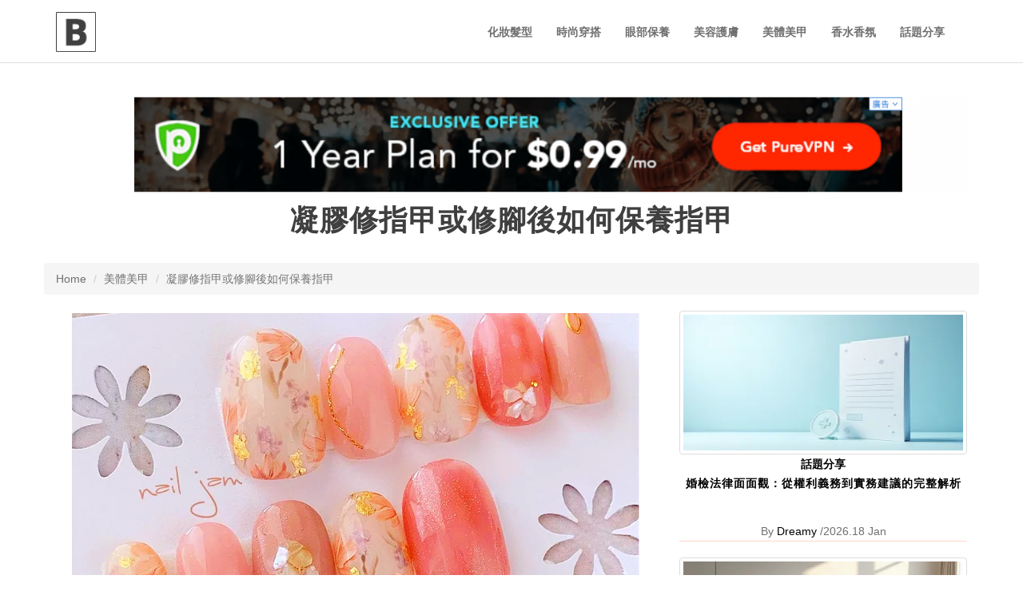

--- FILE ---
content_type: text/html; charset=utf-8
request_url: https://www.hk-beauty-centre.com/257181.html
body_size: 6396
content:
<!DOCTYPE HTML>
<!--[if lt IE 7]> <html class="no-js ie6 oldie" lang="en"> <![endif]-->
<!--[if IE 7]>    <html class="no-js ie7 oldie" lang="en"> <![endif]-->
<!--[if IE 8]>    <html class="no-js ie8 oldie" lang="en"> <![endif]-->
<!--[if gt IE 8]><!-->
<html class="no-js" lang="zh">
	<!--<![endif]-->
	<head><base href="/" target="_top" >
		<meta charset="utf-8">
		<meta http-equiv="X-UA-Compatible" content="IE=edge">
		<meta name="viewport" content="width=device-width, initial-scale=1, shrink-to-fit=no">
		<title>凝膠修指甲或修腳後如何保養指甲</title>
		<meta name="description" content="【】在你做凝膠美甲或修腳之前，你的腦子裏有一些東西。首先，你需要漂亮的指甲，這樣你才能在公共場合更多地微笑。因此，如何照顧您的指甲後凝膠美甲或腳趾甲指南這裏。其次，你需要一個堅固的指甲，防止細菌入侵。而且，也許你付出更多學習其他健康益處修指甲和修腳，例如，全身放鬆，增加血流量，並保持流暢和軟釘子的能力。然而，修剪或修腳僅僅...">
		<link rel="canonical" href="https://www.hk-beauty-centre.com/257181.html" />


		<!-- Bootstrap Core CSS -->
		<link href="css/bootstrap/css/bootstrap.min.css" rel="stylesheet">
		<!-- Icons -->
		<!--<link href="css/font-awesome/css/font-awesome.css" rel="stylesheet">-->
		<!-- Font Style -->
		<!--<link href='https://fonts.googleapis.com/css?family=Open+Sans:400,700' rel='stylesheet' type='text/css'>-->
		<!-- Bootsnav -->
		<link href="css/bootsnav.css" rel="stylesheet">
		<!-- Custom style -->
		<link href="css/style.css" rel="stylesheet">
		<!-- Just for debugging purposes. Don't actually copy these 2 lines! -->
		<!--[if lt IE 9]><script src="js/ie8-responsive-file-warning.js"></script><![endif]-->
		<script src="js/ie-emulation-modes-warning.js"></script>
		<!-- HTML5 shim and Respond.js for IE8 support of HTML5 elements and media queries -->
		<!--[if lt IE 9]>
      <script src="js/html5shiv.min.js"></script>
      <script src="js/respond.min.js"></script>
    <![endif]-->
<style>
    .img-thumbnail{
        width:360px;
        height:180px;
    }
</style>
	<!-- article_language:default --><!-- site_language:default--><meta name="baidu-site-verification" content="UdxBGss85J" />
<meta name="google-site-verification" content="E2ITvEurffiM_54jy9L-ygLKz9Y8HmtG96YOc0a5pZM" />
<meta name="msvalidate.01" content="D3FDEA873D36FEAF6A27C8B95FD6B9CD" />
<meta name="msvalidate.01" content="715BB4CBE3EE7FD997C2C518F2C8BC29" />
<link href="https://ssl.youfindonline.info/cdn/iframe/fcj.go.css?class=yfContent&background=fff" rel="stylesheet" />
<!-- Global site tag (gtag.js) - Google Analytics -->
<script async src="https://www.googletagmanager.com/gtag/js?id=UA-126470241-1"></script>
<script>
  window.dataLayer = window.dataLayer || [];
  function gtag(){dataLayer.push(arguments);}
  gtag('js', new Date());

  gtag('config', 'UA-126470241-1');
</script>
<meta name="google-site-verification" content="yjMIQNLS-G1FTByHtKfTs-zI8gh_TSAlQFzIFo5vKrA" />
<meta name="google-site-verification" content="4vPt75Ztsx62hVVzW3qZhB-h22gLyqJw4SJcG5cAtSE" />
<!-- article-GaCode --></head>
	<body><div class="fcms_content">
			<nav class="navbar navbar-default navbar-sticky bootsnav">
			<div class="top-search">
				<div class="container">
					<div class="input-group">
						<span class="input-group-addon"><i class="fa fa-search"></i></span>
						<input type="text" class="form-control" placeholder="Search">
						<span class="input-group-addon close-search"><i class="fa fa-times"></i></span>
					</div>
				</div>
			</div>
			<div class="container">
				<div class="attr-nav">
					<ul>
						<li class="search"><a href="#" aria-label="search"><i class="fa fa-search"></i></a></li>
					</ul>
				</div>
				<div class="navbar-header">
					<button type="button" class="navbar-toggle" data-toggle="collapse" data-target="#navbar-menu" aria-label="navbar">
						<i class="fa fa-bars"></i>
					</button>
					<a class="navbar-brand" href="/"><img width="50" height="50" src="images/brand/logo-black.png" class="logo" alt="logo-black"></a>
				</div>
				<div class="collapse navbar-collapse" id="navbar-menu">
					<ul class="nav navbar-nav navbar-right" data-in="fadeInDown" data-out="fadeOutUp">
							                                   <li><a href="/makeup-hairstyle/">化妝髮型</a></li>
                                                        <li><a href="/fashion-wear/">時尚穿搭</a></li>
                                                        <li><a href="/eyecare/">眼部保養</a></li>
                                                        <li><a href="/beauty-skincare/">美容護膚</a></li>
                                                        <li><a href="/body-nail/">美體美甲</a></li>
                                                        <li><a href="/perfume-fragrance/">香水香氛</a></li>
                                                        <li><a href="/topic/">話題分享</a></li>
                      					</ul>
				</div>
			</div>
		</nav>
		<div class="clearfix"></div>
		<div class="container">
			<div class="row text-center">
				<div class="col-lg-12 col-md-12 col-sm-12 col-xs-12 category-header">
					<img width="1140" height="160" src="images/banner/ads1.png" alt="banner"  class="img-fluid" />
					<h1>凝膠修指甲或修腳後如何保養指甲</h1>
				</div>
			</div>
			<div class="row">
				<ol class="breadcrumb">
					<li><a href="/">Home</a></li>
										<li><a href="/body-nail/">美體美甲</a></li>
										<li class="active">凝膠修指甲或修腳後如何保養指甲</li>
				</ol>
			</div>
		</div>
		<div class="container">
			<div class="row">
				<div class="col-lg-8">
					<div class="article-content">
						<p><img src="https://china-cms.oss-accelerate.aliyuncs.com/90b4998adccff54c/美甲.png?x-oss-process=image/resize,p_100/format,webp"   alt="凝膠修指甲或修腳後如何保養指甲" /><br /></p><p>在你做凝膠美甲或修腳之前，你的腦子裏有一些東西。首先，你需要漂亮的指甲，這樣你才能在公共場合更多地微笑。因此，如何照顧您的指甲後凝膠美甲或腳趾甲指南這裏。</p><p>其次，你需要一個堅固的指甲，防止細菌入侵。而且，也許你付出更多學習其他健康益處修指甲和修腳，例如，全身放鬆，增加血流量，並保持流暢和軟釘子的能力。然而，修剪或修腳僅僅是個開始。</p><p>這頭大象躺在善後處。你會發現，你不想看到他們褪色，崩潰或打破之前，預定的逗留，因為你花了一些毛錢在你的指甲。因此，無論如何，你都要用牙齒和指甲來保護你的寶石。那麼接下來呢？</p><h3 class="catelog-1 ">讓指甲乾燥</h3><p>精心製作的釘子是地球上的珍寶。他們閃耀著可怕的美麗。甚至等三個小時才把指甲擦幹也是很痛苦的。請耐心等待，讓它們幹了再走。適當的乾燥是指甲護理的基石。</p><h3 class="catelog-2 ">清洗後徹底擦幹手</h3><p>你喜歡的標誌或顏色並不意味著你生命的終結。除修指甲或修指甲外，生活還必須繼續。你需要洗個澡，拖著，洗個澡。事實上，每天都有百分之百的可能性把釘子浸入水中。</p><p>使與水的瑣事任何接觸後需要使用毛巾擦拭在指甲上的水分子，然後乾燥。這將延長膠的壽命。指甲上還合適的手套。</p><h3 class="catelog-3 ">使用角質層霜</h3><p>為了避免指甲乾燥、開裂、脫皮或感染，你需要用角質層霜按摩指甲。這種乳霜使你的指甲一直保持濕潤和健康。你也可以每天塗一次面漆，以防脫落。</p><h3 class="catelog-4 ">保持良好飲食</h3><p>蛋白質和基因在指甲健康中起著重要作用。他們在易碎的釘子和結實的釘子之間劃了一條線。讓你的指甲更硬，總是提供你的身體食物豐富的蛋白質和生物素。如果你吃肉，吃瘦家禽，牛肉，豬肉和魚，以及其他富含蛋白質的蔬菜。另一方面，保持水合的指甲和角質層會迫使你每天喝大量的水。</p><h3 class="catelog-5 ">穿開鞋</h3><p>避免穿露趾鞋，以防止腳部修復後10至12小時內的污垢。在此之後，你可以自由地穿任何類型的鞋。</p><h3 class="catelog-6 ">最後的想法</h3><p>與其說像剛剛修剪過的指甲或修腳太複雜的事情。修指甲可以改變你通常會做的意思是事情發生的方式。隨著時間的推移，你會認識到，必須避免使用某些類型的肥皂，金屬檔甚至是游泳池的。即使在有限的時間內，您可能需要鍛煉。總而言之，修指甲和趾甲適當的保養是一個輕鬆的體驗。</p>&nbsp;<script type="text/javascript" data-src="/?act=article_pv&id=257181"></script><script> var s=document.currentScript.previousElementSibling; s.src=s.getAttribute("data-src")+"&rand="+Math.random(); </script>					</div>
					
					<div class="row article-tags">
						<div class="col-lg-12 col-md-12 col-sm-12 col-xs-12 category-beauty">
							<b>Tags:</b>
																							 							<a href="/tag/脫毛/" title="脫毛"><span class="label label-primary">脫毛</span></a>
																	 							<a href="/tag/打蠟/" title="打蠟"><span class="label label-success">打蠟</span></a>
																	 							<a href="/tag/減輕體重/" title="減輕體重"><span class="label label-danger">減輕體重</span></a>
																	 							<a href="/tag/指甲油/" title="指甲油"><span class="label label-secondary">指甲油</span></a>
																	 							<a href="/tag/美白護膚/" title="美白護膚"><span class="label label-primary">美白護膚</span></a>
																	 							<a href="/tag/指甲保養/" title="指甲保養"><span class="label label-success">指甲保養</span></a>
													</div>
						<div class="col-lg-12 col-md-12 col-sm-12 col-xs-12 category-beauty"><h5>阅读最多</h5></div>
					</div>
					
					<div class="row text-center middle-c">
																<div class="col-lg-6 col-md-6 col-sm-6 col-xs-12 category-beauty">
							<a href="/182384.html" ><img width="351" height="171" src="https://china-cms.oss-accelerate.aliyuncs.com/288a2401f16f871787d9adbc1c1ddf63.png?x-oss-process=image/resize,m_mfit,w_351,h_171/format,webp" alt="“ 為什麼我的指甲會脫落?”造成指甲脫落的原因，從維生素缺乏症到潛在的健康狀況" title="“ 為什麼我的指甲會脫落?”造成指甲脫落的原因，從維生素缺乏症到潛在的健康狀況" class="img-thumbnail" loading="lazy"/></a>
							<b><a href="/body-nail/" alt="" title="美體美甲">美體美甲</a></b>
							<h5><a href="/182384.html" alt="" title="“ 為什麼我的指甲會脫落?”造成指甲脫落的原因，從維生素缺乏症到潛在的健康狀況">“ 為什麼我的指甲會脫落?”造成指甲脫落的原因，從維生素缺乏症到潛在的健康狀況</a></h5>
						</div>
												<div class="col-lg-6 col-md-6 col-sm-6 col-xs-12 category-beauty">
							<a href="/181204.html" ><img width="351" height="171" src="https://china-cms.oss-accelerate.aliyuncs.com/FotoJet吃饭-4.jpg?x-oss-process=image/resize,m_mfit,w_351,h_171/format,webp" alt="讓人不可抗拒的5種指甲油顏色" title="讓人不可抗拒的5種指甲油顏色" class="img-thumbnail" loading="lazy"/></a>
							<b><a href="/body-nail/" alt="" title="美體美甲">美體美甲</a></b>
							<h5><a href="/181204.html" alt="" title="讓人不可抗拒的5種指甲油顏色">讓人不可抗拒的5種指甲油顏色</a></h5>
						</div>
												<div class="col-lg-6 col-md-6 col-sm-6 col-xs-12 category-beauty">
							<a href="/hifutulip.html" ><img width="351" height="171" src="https://china-cms.oss-accelerate.aliyuncs.com/Picture-3.png?x-oss-process=image/resize,m_mfit,w_351,h_171/format,webp" alt="Tulip Dual HIFU減肥V面效果顯著 真正持效修身V顏 HIFU減肥緊膚療程‎" title="Tulip Dual HIFU減肥V面效果顯著 真正持效修身V顏 HIFU減肥緊膚療程‎" class="img-thumbnail" loading="lazy"/></a>
							<b><a href="/body-nail/" alt="" title="美體美甲">美體美甲</a></b>
							<h5><a href="/hifutulip.html" alt="" title="Tulip Dual HIFU減肥V面效果顯著 真正持效修身V顏 HIFU減肥緊膚療程‎">Tulip Dual HIFU減肥V面效果顯著 真正持效修身V顏 HIFU減肥緊膚療程‎</a></h5>
						</div>
												<div class="col-lg-6 col-md-6 col-sm-6 col-xs-12 category-beauty">
							<a href="/181205.html" ><img width="351" height="171" src="https://china-cms.oss-accelerate.aliyuncs.com/370a2045cd4dccbb2b7c7941e9795923.png?x-oss-process=image/resize,m_mfit,w_351,h_171/format,webp" alt="美體脫毛-在家打蠟的五步指南" title="美體脫毛-在家打蠟的五步指南" class="img-thumbnail" loading="lazy"/></a>
							<b><a href="/body-nail/" alt="" title="美體美甲">美體美甲</a></b>
							<h5><a href="/181205.html" alt="" title="美體脫毛-在家打蠟的五步指南">美體脫毛-在家打蠟的五步指南</a></h5>
						</div>
												
					</div>
				</div>
				<div class="col-lg-4 col-md-4 col-sm-12 col-xs-12">
																<div class="middle-c category-beauty left-slide text-center">
						<a href="/774609.html" alt="" title=""><img width="351" height="171" src="https://china-cms.oss-accelerate.aliyuncs.com/28607f584083d9bcd2ef37da19f4cdc4.jpg?x-oss-process=image/resize,m_mfit,w_351,h_171/format,webp" alt="婚檢法律面面觀：從權利義務到實務建議的完整解析" title="婚檢法律面面觀：從權利義務到實務建議的完整解析" class="img-thumbnail" /></a>
						<b><a href="/topic/" alt="" title="話題分享">話題分享</a></b>
						<h5><a href="/774609.html" alt="" title="婚檢法律面面觀：從權利義務到實務建議的完整解析">婚檢法律面面觀：從權利義務到實務建議的完整解析</a></h5>
						<time>By <a href="/author/Dreamy/" alt="" title="">Dreamy</a> /2026.18 Jan</time>
						<div class="clearfix"></div>
					</div>
										<div class="middle-c category-beauty left-slide text-center">
						<a href="/772149.html" alt="" title=""><img width="351" height="171" src="https://china-cms.oss-accelerate.aliyuncs.com/5a6a85aac6a48f25bd427597e8a93c2d.jpg?x-oss-process=image/resize,m_mfit,w_351,h_171/format,webp" alt="不只是裝食物！陶瓷餐碟的創意妙用大公開" title="不只是裝食物！陶瓷餐碟的創意妙用大公開" class="img-thumbnail" /></a>
						<b><a href="/topic/" alt="" title="話題分享">話題分享</a></b>
						<h5><a href="/772149.html" alt="" title="不只是裝食物！陶瓷餐碟的創意妙用大公開">不只是裝食物！陶瓷餐碟的創意妙用大公開</a></h5>
						<time>By <a href="/author/Dolores/" alt="" title="">Dolores</a> /2026.18 Jan</time>
						<div class="clearfix"></div>
					</div>
										<div class="middle-c category-beauty left-slide text-center">
						<a href="/772079.html" alt="" title=""><img width="351" height="171" src="https://china-cms.oss-accelerate.aliyuncs.com/c6475394172f40ba070454802d3d3bd6.jpg?x-oss-process=image/resize,m_mfit,w_351,h_171/format,webp" alt="數據安全爭議不斷！你的電子商務支付系統真的能抵禦金融駭客嗎？權威報告解密" title="數據安全爭議不斷！你的電子商務支付系統真的能抵禦金融駭客嗎？權威報告解密" class="img-thumbnail" /></a>
						<b><a href="/topic/" alt="" title="話題分享">話題分享</a></b>
						<h5><a href="/772079.html" alt="" title="數據安全爭議不斷！你的電子商務支付系統真的能抵禦金融駭客嗎？權威報告解密">數據安全爭議不斷！你的電子商務支付系統真的能抵禦金融駭客嗎？權威報告解密</a></h5>
						<time>By <a href="/author/Qearl/" alt="" title="">Qearl</a> /2026.18 Jan</time>
						<div class="clearfix"></div>
					</div>
										<div class="middle-c category-beauty left-slide text-center">
						<a href="/772066.html" alt="" title=""><img width="351" height="171" src="https://china-cms.oss-accelerate.aliyuncs.com/7887367cc4d045c47b733390ba9dd053.jpg?x-oss-process=image/resize,m_mfit,w_351,h_171/format,webp" alt="香港商戶必讀：如何導入移動支付收款，提升生意額？" title="香港商戶必讀：如何導入移動支付收款，提升生意額？" class="img-thumbnail" /></a>
						<b><a href="/topic/" alt="" title="話題分享">話題分享</a></b>
						<h5><a href="/772066.html" alt="" title="香港商戶必讀：如何導入移動支付收款，提升生意額？">香港商戶必讀：如何導入移動支付收款，提升生意額？</a></h5>
						<time>By <a href="/author/Irene/" alt="" title="">Irene</a> /2026.17 Jan</time>
						<div class="clearfix"></div>
					</div>
										<div class="middle-c category-beauty left-slide text-center">
						<a href="/772008.html" alt="" title=""><img width="351" height="171" src="https://china-cms.oss-accelerate.aliyuncs.com/2a46cbdf91f87339ebd177d1090f7147.jpg?x-oss-process=image/resize,m_mfit,w_351,h_171/format,webp" alt="真絲床單DIY：香港手作達人教你自製獨一無二的床品" title="真絲床單DIY：香港手作達人教你自製獨一無二的床品" class="img-thumbnail" /></a>
						<b><a href="/topic/" alt="" title="話題分享">話題分享</a></b>
						<h5><a href="/772008.html" alt="" title="真絲床單DIY：香港手作達人教你自製獨一無二的床品">真絲床單DIY：香港手作達人教你自製獨一無二的床品</a></h5>
						<time>By <a href="/author/Ingrid/" alt="" title="">Ingrid</a> /2026.17 Jan</time>
						<div class="clearfix"></div>
					</div>
										<div class="middle-c category-beauty left-slide text-center">
						<a href="/771998.html" alt="" title=""><img width="351" height="171" src="https://china-cms.oss-accelerate.aliyuncs.com/8d9af1a58463113a2ab95014d8e2efae.jpg?x-oss-process=image/resize,m_mfit,w_351,h_171/format,webp" alt="精明消費必看！電子錢包優惠大比拼，教你聰明省錢" title="精明消費必看！電子錢包優惠大比拼，教你聰明省錢" class="img-thumbnail" /></a>
						<b><a href="/topic/" alt="" title="話題分享">話題分享</a></b>
						<h5><a href="/771998.html" alt="" title="精明消費必看！電子錢包優惠大比拼，教你聰明省錢">精明消費必看！電子錢包優惠大比拼，教你聰明省錢</a></h5>
						<time>By <a href="/author/Charlene/" alt="" title="">Charlene</a> /2026.17 Jan</time>
						<div class="clearfix"></div>
					</div>
										<div class="middle-c category-beauty left-slide text-center">
						<a href="/771941.html" alt="" title=""><img width="351" height="171" src="https://china-cms.oss-accelerate.aliyuncs.com/00deb19628f4b30e83bf2f9980155d1e.jpg?x-oss-process=image/resize,m_mfit,w_351,h_171/format,webp" alt="寢具核心三要素深度評比：被芯、床單與三摺床褥選購分析" title="寢具核心三要素深度評比：被芯、床單與三摺床褥選購分析" class="img-thumbnail" /></a>
						<b><a href="/topic/" alt="" title="話題分享">話題分享</a></b>
						<h5><a href="/771941.html" alt="" title="寢具核心三要素深度評比：被芯、床單與三摺床褥選購分析">寢具核心三要素深度評比：被芯、床單與三摺床褥選購分析</a></h5>
						<time>By <a href="/author/Bonnie/" alt="" title="">Bonnie</a> /2026.16 Jan</time>
						<div class="clearfix"></div>
					</div>
										<div class="middle-c category-beauty left-slide text-center">
						<a href="/771905.html" alt="" title=""><img width="351" height="171" src="https://china-cms.oss-accelerate.aliyuncs.com/00deb19628f4b30e83bf2f9980155d1e.jpg?x-oss-process=image/resize,m_mfit,w_351,h_171/format,webp" alt="床單價錢與品質的平衡術：家庭主婦必看的性價比消費數據，遠離網紅踩雷經驗談" title="床單價錢與品質的平衡術：家庭主婦必看的性價比消費數據，遠離網紅踩雷經驗談" class="img-thumbnail" /></a>
						<b><a href="/topic/" alt="" title="話題分享">話題分享</a></b>
						<h5><a href="/771905.html" alt="" title="床單價錢與品質的平衡術：家庭主婦必看的性價比消費數據，遠離網紅踩雷經驗談">床單價錢與品質的平衡術：家庭主婦必看的性價比消費數據，遠離網紅踩雷經驗談</a></h5>
						<time>By <a href="/author/Darcy/" alt="" title="">Darcy</a> /2026.16 Jan</time>
						<div class="clearfix"></div>
					</div>
					 
				
					<div class="ads2" id="ads2">
						<img src="images/banner/ads2.png" class="img-thumbnail" alt="banner" />
					</div>
				</div>
			</div>
		</div>
		<div class="clearfix"></div>
		<footer>
			<nav class="navbar-default" role="navigation">
				<div class="container text-center">
					<div class="row">
						<div class="col-lg-12">
							<p><img width="104" height="104" src="images/brand/logo-black.png" alt="logo-black"></p>
						</div>

						<div class="col-lg-12">
							Copyright © 2026 www.hk-beauty-centre.com All rights reserved.
						</div>
					</div>
				</div>
			</nav>
		</footer>
		<script type="text/javascript" src="js/jquery.min.js"></script>
		<script src="css/bootstrap/js/bootstrap.min.js"></script>
		<script src="js/bootsnav.js"></script>
	<!--articleId=257181--></div><script>if((document.createElement("canvas").toDataURL("image/webp").indexOf("data:image/webp")!==0)){if(document.getElementsByTagName("img")){for(var k in document.getElementsByTagName("img")){if(typeof(document.getElementsByTagName("img")[k])=="object"&&document.getElementsByTagName("img")[k].hasAttributes("src")){document.getElementsByTagName("img")[k].setAttribute("src",document.getElementsByTagName("img")[k].getAttribute("src").replace("/format,webp",""));}}}}</script></body>
	<script>
    function dynamicLoadJS(url) {
      var script = document.createElement("script");
      script.type = "text/javascript";
      script.src = url;
      document.getElementsByTagName("head")[0].appendChild(script);
    }
    function dynamicLoadCSS(url) {
      var style = document.createElement("link");
      style.type = "text/css";
      style.src = url;
      style.rel = "stylesheet";
      document.getElementsByTagName("head")[0].appendChild(style);
    }
    window.addEventListener("scroll", loadScripts);
    
    function loadScripts() {
        dynamicLoadCSS("css/font-awesome/css/font-awesome.css");
        dynamicLoadCSS("https://fonts.googleapis.com/css?family=Open+Sans:400,700");
    //   dynamicLoadJS("https://cdn.jsdelivr.net/npm/bootstrap@3.3.7/dist/js/bootstrap.min.js");
      window.removeEventListener("scroll", loadScripts);
    }
</script>
</html>

--- FILE ---
content_type: text/css
request_url: https://www.hk-beauty-centre.com/css/bootsnav.css
body_size: 4299
content:
/* ==============================================================

Template name : Bootsnav - Multi Purpose Header
Categorie : Bootstrap Menu in CSS
Author : adamnurdin01
Version : v.1.2
Created : 2016-06-02
Last update : 2016-10-19

============================================================== */

/* MEGAMENU STYLE
=================================*/
 nav.bootsnav .dropdown.megamenu-fw {
    position: static;
}
nav.bootsnav .container {
    position: relative;
}
nav.bootsnav .megamenu-fw .dropdown-menu {
    left: auto;
}
nav.bootsnav .megamenu-content {
    padding: 15px;
    width: 100% !important;
}
nav.bootsnav .megamenu-content .title {
    margin-top: 0;
}
nav.bootsnav .dropdown.megamenu-fw .dropdown-menu {
    left: 0;
    right: 0;
}
/* Navbar
=================================*/
 nav.navbar.bootsnav {
    margin-bottom: 0;
    -moz-border-radius: 0px;
    -webkit-border-radius: 0px;
    -o-border-radius: 0px;
    border-radius: 0px;
    background-color: #fff;
    border: none;
    border-bottom: solid 1px #e0e0e0;
    z-index: 9;
}
nav.navbar.bootsnav ul.nav > li > a {
    color: #6f6f6f;
    background-color: transparent;
    outline: none;
    margin-bottom: -2px;
}
nav.navbar.bootsnav ul.nav li.megamenu-fw > a:hover, nav.navbar.bootsnav ul.nav li.megamenu-fw > a:focus, nav.navbar.bootsnav ul.nav li.active > a:hover, nav.navbar.bootsnav ul.nav li.active > a:focus, nav.navbar.bootsnav ul.nav li.active > a {
    background-color: transparent;
}
nav.navbar.bootsnav .navbar-toggle {
    background-color: #fff;
    border: none;
    padding: 0;
    font-size: 18px;
    position: relative;
    top: 5px;
}
nav.navbar.bootsnav ul.nav .dropdown-menu .dropdown-menu {
    top: 0;
    left: 100%;
}
nav.navbar.bootsnav ul.nav ul.dropdown-menu > li > a {
    white-space:normal;
}
ul.menu-col {
    padding: 0;
    margin: 0;
    list-style: none;
}
ul.menu-col li a {
    color: #6f6f6f;
}
ul.menu-col li a:hover, ul.menu-col li a:focus {
    text-decoration: none;
}
/* Navbar Full
=================================*/
 nav.bootsnav.navbar-full {
    padding-bottom: 10px;
    padding-top: 10px;
}
nav.bootsnav.navbar-full .navbar-header {
    display: block;
    width: 100%;
}
nav.bootsnav.navbar-full .navbar-toggle {
    display: inline-block;
    margin-right: 0;
    position: relative;
    top: 0;
    font-size: 30px;
    -webkit-transition: all 1s ease-in-out;
    -moz-transition: all 1s ease-in-out;
    -o-transition: all 1s ease-in-out;
    -ms-transition: all 1s ease-in-out;
    transition: all 1s ease-in-out;
}
nav.bootsnav.navbar-full .navbar-collapse {
    position: fixed;
    width: 100%;
    height: 100% !important;
    top: 0;
    left: 0;
    padding: 0;
    display: none !important;
    z-index: 9;
}
nav.bootsnav.navbar-full .navbar-collapse.in {
    display: block !important;
}
nav.bootsnav.navbar-full .navbar-collapse .nav-full {
    overflow: auto;
}
nav.bootsnav.navbar-full .navbar-collapse .wrap-full-menu {
    display: table-cell;
    vertical-align: middle;
    background-color: #fff;
    overflow: auto;
}
nav.bootsnav.navbar-full .navbar-collapse .nav-full::-webkit-scrollbar {
    width: 0;
}
nav.bootsnav.navbar-full .navbar-collapse .nav-full::-moz-scrollbar {
    width: 0;
}
nav.bootsnav.navbar-full .navbar-collapse .nav-full::-ms-scrollbar {
    width: 0;
}
nav.bootsnav.navbar-full .navbar-collapse .nav-full::-o-scrollbar {
    width: 0;
}
nav.bootsnav.navbar-full .navbar-collapse ul.nav {
    display: block;
    width: 100%;
    overflow: auto;
}
nav.bootsnav.navbar-full .navbar-collapse ul.nav a:hover, nav.bootsnav.navbar-full .navbar-collapse ul.nav a:focus, nav.bootsnav.navbar-full .navbar-collapse ul.nav a {
    background-color: transparent;
}
nav.bootsnav.navbar-full .navbar-collapse ul.nav > li {
    float: none;
    display: block;
    text-align: center;
}
nav.bootsnav.navbar-full .navbar-collapse ul.nav > li > a {
    display: table;
    margin: auto;
    text-transform: uppercase;
    font-weight: bold;
    letter-spacing: 2px;
    font-size: 24px;
    padding: 10px 15px;
}
li.close-full-menu > a {
    padding-top: 0px;
    padding-bottom: 0px;
}
li.close-full-menu {
    padding-top: 30px;
    padding-bottom: 30px;
}
/* Atribute Navigation
=================================*/
 .attr-nav {
    float: right;
    display: inline-block;
    margin-left: 13px;
    margin-right: -15px;
}
.attr-nav > ul {
    padding: 0;
    margin: 0 0 -7px 0;
    list-style: none;
    display: inline-block;
}
.attr-nav > ul > li {
    float: left;
    display: block;
}
.attr-nav > ul > li > a {
    color: #6f6f6f;
    display: block;
    padding: 28px 15px;
    position: relative;
}
.attr-nav > ul > li > a span.badge {
    position: absolute;
    top: 50%;
    margin-top: -15px;
    right: 5px;
    font-size: 10px;
    padding: 0;
    width: 15px;
    height: 15px;
    padding-top: 2px;
}
.attr-nav > ul > li.dropdown ul.dropdown-menu {
    -moz-border-radius: 0px;
    -webkit-border-radius: 0px;
    -o-border-radius: 0px;
    border-radius: 0px;
    -moz-box-shadow: 0px 0px 0px;
    -webkit-box-shadow: 0px 0px 0px;
    -o-box-shadow: 0px 0px 0px;
    box-shadow: 0px 0px 0px;
    border: solid 1px #e0e0e0;
}
ul.cart-list {
    padding: 0 !important;
    width: 250px !important;
}
ul.cart-list > li {
    position: relative;
    border-bottom: solid 1px #efefef;
    padding: 15px 15px 23px 15px !important;
}
ul.cart-list > li > a.photo {
    padding: 0 !important;
    margin-right: 15px;
    float: left;
    display: block;
    width: 50px;
    height: 50px;
    left: 15px;
    top: 15px;
}
ul.cart-list > li img {
    width: 50px;
    height: 50px;
    border: solid 1px #efefef;
}
ul.cart-list > li > h6 {
    margin: 0;
}
ul.cart-list > li > h6 > a.photo {
    padding: 0 !important;
    display: block;
}
ul.cart-list > li > p {
    margin-bottom: 0;
}
ul.cart-list > li.total {
    background-color: #f5f5f5;
    padding-bottom: 15px !important;
}
ul.cart-list > li.total > .btn {
    display: inline-block;
    border-bottom: solid 1px #efefef;
}
ul.cart-list > li .price {
    font-weight: bold;
}
ul.cart-list > li.total > span {
    padding-top: 8px;
}
/* Top Search
=================================*/
 .top-search {
    background-color: #333;
    padding: 10px 0;
    display: none;
}
.top-search input.form-control {
    background-color: transparent;
    border: none;
    -moz-box-shadow: 0px 0px 0px;
    -webkit-box-shadow: 0px 0px 0px;
    -o-box-shadow: 0px 0px 0px;
    box-shadow: 0px 0px 0px;
    color: #fff;
    height: 40px;
    padding: 0 15px;
}
.top-search .input-group-addon {
    background-color: transparent;
    border: none;
    color: #fff;
    padding-left: 0;
    padding-right: 0;
}
.top-search .input-group-addon.close-search {
    cursor: pointer;
}
/* Side Menu
=================================*/
 body {
    -webkit-transition: all 0.3s ease-in-out;
    -moz-transition: all 0.3s ease-in-out;
    -o-transition: all 0.3s ease-in-out;
    -ms-transition: all 0.3s ease-in-out;
    transition: all 0.3s ease-in-out;
}
body.on-side {
    margin-left: -280px;
}
.side {
    position: fixed;
    overflow-y: auto;
    top: 0;
    right: -280px;
    width: 280px;
    padding: 25px 30px;
    height: 100%;
    display: block;
    background-color: #333;
    -webkit-transition: all 0.3s ease-in-out;
    -moz-transition: all 0.3s ease-in-out;
    -o-transition: all 0.3s ease-in-out;
    -ms-transition: all 0.3s ease-in-out;
    transition: all 0.3s ease-in-out;
    z-index: 9;
}
.side.on {
    right: 0;
}
.side .close-side {
    float: right;
    color: #fff;
    position: relative;
    z-index: 2;
    font-size: 16px;
}
.side .widget {
    position: relative;
    z-index: 1;
    margin-bottom: 25px;
}
.side .widget .title {
    color: #fff;
    margin-bottom: 15px;
}
.side .widget ul.link {
    padding: 0;
    margin: 0;
    list-style: none;
}
.side .widget ul.link li a {
    color: #9f9f9f;
    letter-spacing: 1px;
}
.side .widget ul.link li a:focus, .side .widget ul.link li a:hover {
    color: #fff;
    text-decoration: none;
}
/* Share
=================================*/
 nav.navbar.bootsnav .share {
    padding: 0 30px;
    margin-bottom: 30px;
}
nav.navbar.bootsnav .share ul {
    display: inline-block;
    padding: 0;
    margin: 0 0 -7px 0;
    list-style: none;
}
nav.navbar.bootsnav .share ul > li {
    float: left;
    display: block;
    margin-right: 5px;
}
nav.navbar.bootsnav .share ul > li > a {
    display: table-cell;
    vertical-align: middle;
    text-align: center;
    width: 35px;
    height: 35px;
    -moz-border-radius: 50%;
    -webkit-border-radius: 50%;
    -o-border-radius: 50%;
    border-radius: 50%;
    background-color: #cfcfcf;
    color: #fff;
}
/* Transparent
=================================*/
 nav.navbar.bootsnav.navbar-fixed {
    position: fixed;
    display: block;
    width: 100%;
}
nav.navbar.bootsnav.no-background {
    -webkit-transition: all 1s ease-in-out;
    -moz-transition: all 1s ease-in-out;
    -o-transition: all 1s ease-in-out;
    -ms-transition: all 1s ease-in-out;
    transition: all 1s ease-in-out;
}
/* Navbar Sticky
=================================*/
 .wrap-sticky {
    position: relative;
    -webkit-transition: all 0.3s ease-in-out;
    -moz-transition: all 0.3s ease-in-out;
    -o-transition: all 0.3s ease-in-out;
    -ms-transition: all 0.3s ease-in-out;
    transition: all 0.3s ease-in-out;
}
.wrap-sticky nav.navbar.bootsnav {
    position: absolute;
    width: 100%;
    left: 0;
    top: 0;
}
.wrap-sticky nav.navbar.bootsnav.sticked {
    position: fixed;
    -webkit-transition: all 0.2s ease-in-out;
    -moz-transition: all 0.2s ease-in-out;
    -o-transition: all 0.2s ease-in-out;
    -ms-transition: all 0.2s ease-in-out;
    transition: all 0.2s ease-in-out;
}
body.on-side .wrap-sticky nav.navbar.bootsnav.sticked {
    left: -280px;
}
/* Navbar Responsive
=================================*/
 @media (min-width: 1024px) and (max-width:1400px) {
    body.wrap-nav-sidebar .wrapper .container {
        width: 100%;
        padding-left: 30px;
        padding-right: 30px;
    }
}
@media (min-width: 1024px) {
    /* General Navbar
    =================================*/
    nav.navbar.bootsnav ul.nav .dropdown-menu .dropdown-menu {
        margin-top: -2px;
    }
    nav.navbar.bootsnav ul.nav.navbar-right .dropdown-menu .dropdown-menu {
        left: -200px;
    }
    nav.navbar.bootsnav ul.nav > li > a {
        padding: 30px 15px;
        font-weight: 600;
    }
    nav.navbar.bootsnav ul.nav > li.dropdown > a.dropdown-toggle:after {
        font-family:'FontAwesome';
        content:"\f0d7";
        margin-left: 5px;
        margin-top: 2px;
    }
    nav.navbar.bootsnav li.dropdown ul.dropdown-menu {
        -moz-box-shadow: 0px 0px 0px;
        -webkit-box-shadow: 0px 0px 0px;
        -o-box-shadow: 0px 0px 0px;
        box-shadow: 0px 0px 0px;
        -moz-border-radius: 0px;
        -webkit-border-radius: 0px;
        -o-border-radius: 0px;
        border-radius: 0px;
        padding: 0;
        width: 200px;
        background: #fff;
        border: solid 1px #e0e0e0;
        border-top: solid 5px;
    }
    nav.navbar.bootsnav li.dropdown ul.dropdown-menu > li a:hover, nav.navbar.bootsnav li.dropdown ul.dropdown-menu > li a:hover {
        background-color: transparent;
    }
    nav.navbar.bootsnav li.dropdown ul.dropdown-menu > li > a {
        padding: 10px 15px;
        border-bottom: solid 1px #eee;
        color: #6f6f6f;
    }
    nav.navbar.bootsnav li.dropdown ul.dropdown-menu > li:last-child > a {
        border-bottom: none;
    }
    nav.navbar.bootsnav ul.navbar-right li.dropdown ul.dropdown-menu li a {
        text-align: right;
    }
    nav.navbar.bootsnav li.dropdown ul.dropdown-menu li.dropdown > a.dropdown-toggle:before {
        font-family:'FontAwesome';
        float: right;
        content:"\f105";
        margin-top: 0;
    }
    nav.navbar.bootsnav ul.navbar-right li.dropdown ul.dropdown-menu li.dropdown > a.dropdown-toggle:before {
        font-family:'FontAwesome';
        float: left;
        content:"\f104";
        margin-top: 0;
    }
    nav.navbar.bootsnav li.dropdown ul.dropdown-menu ul.dropdown-menu {
        top: -3px;
    }
    nav.navbar.bootsnav ul.dropdown-menu.megamenu-content {
        padding: 0 15px !important;
    }
    nav.navbar.bootsnav ul.dropdown-menu.megamenu-content > li {
        padding: 25px 0 20px;
    }
    nav.navbar.bootsnav ul.dropdown-menu.megamenu-content.tabbed {
        padding: 0;
    }
    nav.navbar.bootsnav ul.dropdown-menu.megamenu-content.tabbed > li {
        padding: 0;
    }
    nav.navbar.bootsnav ul.dropdown-menu.megamenu-content .col-menu {
        padding: 0 30px;
        margin: 0 -0.5px;
        border-left: solid 1px #f0f0f0;
        border-right: solid 1px #f0f0f0;
    }
    nav.navbar.bootsnav ul.dropdown-menu.megamenu-content .col-menu:first-child {
        border-left: none;
    }
    nav.navbar.bootsnav ul.dropdown-menu.megamenu-content .col-menu:last-child {
        border-right: none;
    }
    nav.navbar.bootsnav ul.dropdown-menu.megamenu-content .content {
        display: none;
    }
    nav.navbar.bootsnav ul.dropdown-menu.megamenu-content .content ul.menu-col li a {
        text-align: left;
        padding: 5px 0;
        display: block;
        width: 100%;
        margin-bottom: 0;
        border-bottom: none;
        color: #6f6f6f;
    }
    nav.navbar.bootsnav.on ul.dropdown-menu.megamenu-content .content {
        display: block !important;
        height: auto !important;
    }
    /* Navbar Transparent
    =================================*/
    nav.navbar.bootsnav.no-background {
        background-color: transparent;
        border: none;
    }
    nav.navbar.bootsnav.navbar-transparent .attr-nav {
        padding-left: 15px;
        margin-left: 30px;
    }
    nav.navbar.bootsnav.navbar-transparent.white {
        background-color: rgba(255, 255, 255, 0.3);
        border-bottom: solid 1px #bbb;
    }
    nav.navbar.navbar-inverse.bootsnav.navbar-transparent.dark, nav.navbar.bootsnav.navbar-transparent.dark {
        background-color: rgba(0, 0, 0, 0.3);
        border-bottom: solid 1px #555;
    }
    nav.navbar.bootsnav.navbar-transparent.white .attr-nav {
        border-left: solid 1px #bbb;
    }
    nav.navbar.navbar-inverse.bootsnav.navbar-transparent.dark .attr-nav, nav.navbar.bootsnav.navbar-transparent.dark .attr-nav {
        border-left: solid 1px #555;
    }
    nav.navbar.bootsnav.no-background.white .attr-nav > ul > li > a, nav.navbar.bootsnav.navbar-transparent.white .attr-nav > ul > li > a, nav.navbar.bootsnav.navbar-transparent.white ul.nav > li > a, nav.navbar.bootsnav.no-background.white ul.nav > li > a {
        color: #fff;
    }
    nav.navbar.bootsnav.navbar-transparent.dark .attr-nav > ul > li > a, nav.navbar.bootsnav.navbar-transparent.dark ul.nav > li > a {
        color: #eee;
    }
    nav.navbar.bootsnav.navbar-fixed.navbar-transparent .logo-scrolled, nav.navbar.bootsnav.navbar-fixed.no-background .logo-scrolled {
        display: none;
    }
    nav.navbar.bootsnav.navbar-fixed.navbar-transparent .logo-display, nav.navbar.bootsnav.navbar-fixed.no-background .logo-display {
        display: block;
    }
    nav.navbar.bootsnav.navbar-fixed .logo-display {
        display: none;
    }
    nav.navbar.bootsnav.navbar-fixed .logo-scrolled {
        display: block;
    }
    /* Atribute Navigation
    =================================*/
    .attr-nav > ul > li.dropdown ul.dropdown-menu {
        margin-top: 0;
        margin-left: 55px;
        width: 250px;
        left: -250px;
    }
    /* Menu Center
    =================================*/
    nav.navbar.bootsnav.menu-center .container {
        position: relative;
    }
    nav.navbar.bootsnav.menu-center ul.nav.navbar-center {
        float:none;
        margin: 0 auto;
        display: table;
        table-layout: fixed;
    }
    nav.navbar.bootsnav.menu-center .navbar-header, nav.navbar.bootsnav.menu-center .attr-nav {
        position: absolute;
    }
    nav.navbar.bootsnav.menu-center .attr-nav {
        right: 15px;
    }
    /* Navbar Brand top
    =================================*/
    nav.bootsnav.navbar-brand-top .navbar-header {
        display: block;
        width: 100%;
        text-align: center;
    }
    nav.bootsnav.navbar-brand-top ul.nav > li.dropdown > ul.dropdown-menu {
        margin-top: 2px;
    }
    nav.bootsnav.navbar-brand-top ul.nav > li.dropdown.megamenu-fw > ul.dropdown-menu {
        margin-top: 0;
    }
    nav.bootsnav.navbar-brand-top .navbar-header .navbar-brand {
        display: inline-block;
        float: none;
        margin: 0;
    }
    nav.bootsnav.navbar-brand-top .navbar-collapse {
        text-align: center;
    }
    nav.bootsnav.navbar-brand-top ul.nav {
        display: inline-block;
        float: none;
        margin: 0 0 -5px 0;
    }
    /* Navbar Center
    =================================*/
    nav.bootsnav.brand-center .navbar-header {
        display: block;
        width: 100%;
        position: absolute;
        text-align: center;
        top: 0;
        left: 0;
    }
    nav.bootsnav.brand-center .navbar-brand {
        display: inline-block;
        float: none;
    }
    nav.bootsnav.brand-center .navbar-collapse {
        text-align: center;
        display: inline-block;
        padding-left: 0;
        padding-right: 0;
    }
    nav.bootsnav.brand-center ul.nav > li.dropdown > ul.dropdown-menu {
        margin-top: 2px;
    }
    nav.bootsnav.brand-center ul.nav > li.dropdown.megamenu-fw > ul.dropdown-menu {
        margin-top: 0;
    }
    nav.bootsnav.brand-center .navbar-collapse .col-half {
        width: 50%;
        float: left;
        display: block;
    }
    nav.bootsnav.brand-center .navbar-collapse .col-half.left {
        text-align: right;
        padding-right: 100px;
    }
    nav.bootsnav.brand-center .navbar-collapse .col-half.right {
        text-align: left;
        padding-left: 100px;
    }
    nav.bootsnav.brand-center ul.nav {
        float: none !important;
        margin-bottom: -5px !important;
        display: inline-block !important;
    }
    nav.bootsnav.brand-center ul.nav.navbar-right {
        margin: 0;
    }
    nav.bootsnav.brand-center.center-side .navbar-collapse .col-half.left {
        text-align: left;
        padding-right: 100px;
    }
    nav.bootsnav.brand-center.center-side .navbar-collapse .col-half.right {
        text-align: right;
        padding-left: 100px;
    }
    /* Navbar Sidebar
    =================================*/
    body.wrap-nav-sidebar .wrapper {
        padding-left: 260px;
        overflow-x: hidden;
    }
    nav.bootsnav.navbar-sidebar {
        position: fixed;
        width: 260px;
        overflow: hidden;
        left: 0;
        padding: 0 0 0 0 !important;
        background: #fff;
        border-right: solid 1px #dfdfdf;
    }
    nav.bootsnav.navbar-sidebar .scroller {
        width: 280px;
        overflow-y:auto;
        overflow-x: hidden;
    }
    nav.bootsnav.navbar-sidebar .container-fluid, nav.bootsnav.navbar-sidebar .container {
        padding: 0 !important;
    }
    nav.bootsnav.navbar-sidebar .navbar-header {
        float: none;
        display: block;
        width: 260px;
        padding: 10px 15px;
        margin: 10px 0 0 0 !important;
    }
    nav.bootsnav.navbar-sidebar .navbar-collapse {
        padding: 0 !important;
        width: 260px;
    }
    nav.bootsnav.navbar-sidebar ul.nav {
        float: none;
        display: block;
        width: 100%;
        padding: 0 15px !important;
        margin: 0 0 30px 0;
    }
    nav.bootsnav.navbar-sidebar ul.nav li {
        float: none !important;
    }
    nav.bootsnav.navbar-sidebar ul.nav > li > a {
        padding: 10px 15px;
        font-weight: bold;
    }
    nav.bootsnav.navbar-sidebar ul.nav > li.dropdown > a:after {
        float: right;
    }
    nav.bootsnav.navbar-sidebar ul.nav li.dropdown ul.dropdown-menu {
        left: 100%;
        top: 0;
        position: relative !important;
        left: 0 !important;
        width: 100% !important;
        height: auto !important;
        background-color: transparent;
        border: none !important;
        padding: 0;
        -moz-box-shadow: 0px 0px 0px;
        -webkit-box-shadow: 0px 0px 0px;
        -o-box-shadow: 0px 0px 0px;
        box-shadow: 0px 0px 0px;
    }
    nav.bootsnav.navbar-sidebar ul.nav .megamenu-content .col-menu {
        border: none !important;
    }
    nav.bootsnav.navbar-sidebar ul.nav > li.dropdown > ul.dropdown-menu {
        margin-bottom: 15px;
    }
    nav.bootsnav.navbar-sidebar ul.nav li.dropdown ul.dropdown-menu {
        padding-left: 0;
        float: none;
        margin-bottom: 0;
    }
    nav.bootsnav.navbar-sidebar ul.nav li.dropdown ul.dropdown-menu li a {
        padding: 5px 15px;
        color: #6f6f6f;
        border: none;
    }
    nav.bootsnav.navbar-sidebar ul.nav li.dropdown ul.dropdown-menu ul.dropdown-menu {
        padding-left: 15px;
        margin-top: 0;
    }
    nav.bootsnav.navbar-sidebar ul.nav li.dropdown ul.dropdown-menu li.dropdown > a:before {
        font-family:'FontAwesome';
        content:"\f105";
        float: right;
    }
    nav.bootsnav.navbar-sidebar ul.nav li.dropdown.on ul.dropdown-menu li.dropdown.on > a:before {
        content:"\f107";
    }
    nav.bootsnav.navbar-sidebar ul.dropdown-menu.megamenu-content > li {
        padding: 0 !important;
    }
    nav.bootsnav.navbar-sidebar .dropdown .megamenu-content .col-menu {
        display: block;
        float: none !important;
        padding: 0;
        margin: 0;
        width: 100%;
    }
    nav.bootsnav.navbar-sidebar .dropdown .megamenu-content .col-menu .title {
        padding: 7px 0;
        text-transform: none;
        font-weight: 400;
        letter-spacing: 0px;
        margin-bottom: 0;
        cursor: pointer;
        color: #6f6f6f;
    }
    nav.bootsnav.navbar-sidebar .dropdown .megamenu-content .col-menu .title:before {
        font-family:'FontAwesome';
        content:"\f105";
        float: right;
    }
    nav.bootsnav.navbar-sidebar .dropdown .megamenu-content .col-menu.on .title:before {
        content:"\f107";
    }
    nav.bootsnav.navbar-sidebar .dropdown .megamenu-content .col-menu {
        border: none;
    }
    nav.bootsnav.navbar-sidebar .dropdown .megamenu-content .col-menu .content {
        padding: 0 0 0 15px;
    }
    nav.bootsnav.navbar-sidebar .dropdown .megamenu-content .col-menu ul.menu-col li a {
        padding: 3px 0 !important;
    }
}
@media (max-width: 992px) {
    /* Navbar Responsive
    =================================*/
    nav.navbar.bootsnav .navbar-brand {
        display: inline-block;
        float: none !important;
        margin: 0 !important;
    }
    nav.navbar.bootsnav .navbar-header {
        float: none;
        display: block;
        text-align: center;
        padding-left: 30px;
        padding-right: 30px;
    }
    nav.navbar.bootsnav .navbar-toggle {
        display: inline-block;
        float: left;
        margin-right: -200px;
        margin-top: 10px;
    }
    nav.navbar.bootsnav .navbar-collapse {
        border: none;
        margin-bottom: 0;
    }
    nav.navbar.bootsnav.no-full .navbar-collapse {
        max-height: 350px;
        overflow-y: auto !important;
    }
    nav.navbar.bootsnav .navbar-collapse.collapse {
        display: none !important;
    }
    nav.navbar.bootsnav .navbar-collapse.collapse.in {
        display: block !important;
    }
    nav.navbar.bootsnav .navbar-nav {
        float: none !important;
        padding-left: 30px;
        padding-right: 30px;
        margin: 0px -15px;
    }
    nav.navbar.bootsnav .navbar-nav > li {
        float: none;
    }
    nav.navbar.bootsnav li.dropdown a.dropdown-toggle:before {
        font-family:'FontAwesome';
        content:"\f105";
        float: right;
        font-size: 16px;
        margin-left: 10px;
    }
    nav.navbar.bootsnav li.dropdown.on > a.dropdown-toggle:before {
        content:"\f107";
    }
    nav.navbar.bootsnav .navbar-nav > li > a {
        display: block;
        width: 100%;
        border-bottom: solid 1px #e0e0e0;
        padding: 10px 0;
        border-top: solid 1px #e0e0e0;
        margin-bottom: -1px;
    }
    nav.navbar.bootsnav .navbar-nav > li:first-child > a {
        border-top: none;
    }
    nav.navbar.bootsnav ul.navbar-nav.navbar-left > li:last-child > ul.dropdown-menu {
        border-bottom: solid 1px #e0e0e0;
    }
    nav.navbar.bootsnav ul.nav li.dropdown li a.dropdown-toggle {
        float: none !important;
        position: relative;
        display: block;
        width: 100%;
    }
    nav.navbar.bootsnav ul.nav li.dropdown ul.dropdown-menu {
        width: 100%;
        position: relative !important;
        background-color: transparent;
        float: none;
        border: none;
        padding: 0 0 0 15px !important;
        margin: 0 0 -1px 0 !important;
        -moz-box-shadow: 0px 0px 0px;
        -webkit-box-shadow: 0px 0px 0px;
        -o-box-shadow: 0px 0px 0px;
        box-shadow: 0px 0px 0px;
        -moz-border-radius: 0px 0px 0px;
        -webkit-border-radius: 0px 0px 0px;
        -o-border-radius: 0px 0px 0px;
        border-radius: 0px 0px 0px;
    }
    nav.navbar.bootsnav ul.nav li.dropdown ul.dropdown-menu > li > a {
        display: block;
        width: 100%;
        border-bottom: solid 1px #e0e0e0;
        padding: 10px 0;
        color: #6f6f6f;
    }
    nav.navbar.bootsnav ul.nav ul.dropdown-menu li a:hover, nav.navbar.bootsnav ul.nav ul.dropdown-menu li a:focus {
        background-color: transparent;
    }
    nav.navbar.bootsnav ul.nav ul.dropdown-menu ul.dropdown-menu {
        float: none !important;
        left: 0;
        padding: 0 0 0 15px;
        position: relative;
        background: transparent;
        width: 100%;
    }
    nav.navbar.bootsnav ul.nav ul.dropdown-menu li.dropdown.on > ul.dropdown-menu {
        display: inline-block;
        margin-top: -10px;
    }
    nav.navbar.bootsnav li.dropdown ul.dropdown-menu li.dropdown > a.dropdown-toggle:after {
        display: none;
    }
    nav.navbar.bootsnav .dropdown .megamenu-content .col-menu .title {
        padding: 10px 15px 10px 0;
        line-height: 24px;
        text-transform: none;
        font-weight: 400;
        letter-spacing: 0px;
        margin-bottom: 0;
        cursor: pointer;
        border-bottom: solid 1px #e0e0e0;
        color: #6f6f6f;
    }
    nav.navbar.bootsnav .dropdown .megamenu-content .col-menu ul > li > a {
        display: block;
        width: 100%;
        border-bottom: solid 1px #e0e0e0;
        padding: 8px 0;
    }
    nav.navbar.bootsnav .dropdown .megamenu-content .col-menu .title:before {
        font-family:'FontAwesome';
        content:"\f105";
        float: right;
        font-size: 16px;
        margin-left: 10px;
        position: relative;
        right: -15px;
    }
    nav.navbar.bootsnav .dropdown .megamenu-content .col-menu:last-child .title {
        border-bottom: none;
    }
    nav.navbar.bootsnav .dropdown .megamenu-content .col-menu.on:last-child .title {
        border-bottom: solid 1px #e0e0e0;
    }
    nav.navbar.bootsnav .dropdown .megamenu-content .col-menu:last-child ul.menu-col li:last-child a {
        border-bottom: none;
    }
    nav.navbar.bootsnav .dropdown .megamenu-content .col-menu.on .title:before {
        content:"\f107";
    }
    nav.navbar.bootsnav .dropdown .megamenu-content .col-menu .content {
        padding: 0 0 0 15px;
    }
    nav.bootsnav.brand-center .navbar-collapse {
        display: block;
    }
    nav.bootsnav.brand-center ul.nav {
        margin-bottom: 0px !important;
    }
    nav.bootsnav.brand-center .navbar-collapse .col-half {
        width: 100%;
        float: none;
        display: block;
    }
    nav.bootsnav.brand-center .navbar-collapse .col-half.left {
        margin-bottom: 0;
    }
    nav.bootsnav .megamenu-content {
        padding: 0;
    }
    nav.bootsnav .megamenu-content .col-menu {
        padding-bottom: 0;
    }
    nav.bootsnav .megamenu-content .title {
        cursor: pointer;
        display: block;
        padding: 10px 15px;
        margin-bottom: 0;
        font-weight: normal;
    }
    nav.bootsnav .megamenu-content .content {
        display: none;
    }
    .attr-nav {
        position: absolute;
        right: 60px;
    }
    .attr-nav > ul {
        padding: 0;
        margin: 0 -15px -7px 0;
    }
    .attr-nav > ul > li > a {
        padding: 16px 15px 15px;
    }
    .attr-nav > ul > li.dropdown > a.dropdown-toggle:before {
        display: none;
    }
    .attr-nav > ul > li.dropdown ul.dropdown-menu {
        margin-top: 2px;
        margin-left: 55px;
        width: 250px;
        left: -250px;
        border-top: solid 5px;
    }
    .top-search .container {
        padding: 0 45px;
    }
    /* Navbar full Responsive
    =================================*/
    nav.bootsnav.navbar-full ul.nav {
        margin-left: 0;
    }
    nav.bootsnav.navbar-full ul.nav > li > a {
        border: none;
    }
    nav.bootsnav.navbar-full .navbar-brand {
        float: left !important;
        padding-left: 0;
    }
    nav.bootsnav.navbar-full .navbar-toggle {
        display: inline-block;
        float: right;
        margin-right: 0;
        margin-top: 10px;
    }
    nav.bootsnav.navbar-full .navbar-header {
        padding-left: 15px;
        padding-right: 15px;
    }
    /* Navbar Sidebar
    =================================*/
    nav.navbar.bootsnav.navbar-sidebar .share {
        padding: 30px 15px;
        margin-bottom: 0;
    }
    /* Tabs
    =================================*/
    nav.navbar.bootsnav .megamenu-content.tabbed {
        padding-left: 0 !mportant;
    }
    nav.navbar.bootsnav .tabbed > li {
        padding: 25px 0;
        margin-left: -15px !important;
    }
    /* Mobile Navigation
    =================================*/
    body > .wrapper {
        -webkit-transition: all 0.3s ease-in-out;
        -moz-transition: all 0.3s ease-in-out;
        -o-transition: all 0.3s ease-in-out;
        -ms-transition: all 0.3s ease-in-out;
        transition: all 0.3s ease-in-out;
    }
    body.side-right > .wrapper {
        margin-left: 280px;
        margin-right: -280px !important;
    }
    nav.navbar.bootsnav.navbar-mobile .navbar-collapse {
        position: fixed;
        overflow-y: auto !important;
        overflow-x: hidden !important;
        display: block;
        background: #fff;
        z-index: 99;
        width: 280px;
        height: 100% !important;
        left: -280px;
        top: 0;
        padding: 0;
        -webkit-transition: all 0.3s ease-in-out;
        -moz-transition: all 0.3s ease-in-out;
        -o-transition: all 0.3s ease-in-out;
        -ms-transition: all 0.3s ease-in-out;
        transition: all 0.3s ease-in-out;
    }
    nav.navbar.bootsnav.navbar-mobile .navbar-collapse.in {
        left: 0;
    }
    nav.navbar.bootsnav.navbar-mobile ul.nav {
        width: 293px;
        padding-right: 0;
        padding-left: 15px;
    }
    nav.navbar.bootsnav.navbar-mobile ul.nav > li > a {
        padding: 15px 15px;
    }
    nav.navbar.bootsnav.navbar-mobile ul.nav ul.dropdown-menu > li > a {
        padding-right: 15px !important;
        padding-top: 15px !important;
        padding-bottom: 15px !important;
    }
    nav.navbar.bootsnav.navbar-mobile ul.nav ul.dropdown-menu .col-menu .title {
        padding-right: 30px !important;
        padding-top: 13px !important;
        padding-bottom: 13px !important;
    }
    nav.navbar.bootsnav.navbar-mobile ul.nav ul.dropdown-menu .col-menu ul.menu-col li a {
        padding-top: 13px !important;
        padding-bottom: 13px !important;
    }
    nav.navbar.bootsnav.navbar-mobile .navbar-collapse[class*=' col-'] {
        width: 100%;
    }
    nav.navbar.bootsnav.navbar-fixed .logo-scrolled {
        display: block !important;
    }
    nav.navbar.bootsnav.navbar-fixed .logo-display {
        display: none !important;
    }
    nav.navbar.bootsnav.navbar-mobile .tab-menu, nav.navbar.bootsnav.navbar-mobile .tab-content {
        width: 100%;
        display: block;
    }
}
@media (max-width: 767px) {
    nav.navbar.bootsnav .navbar-header {
        padding-left: 15px;
        padding-right: 15px;
    }
    nav.navbar.bootsnav .navbar-nav {
        padding-left: 15px;
        padding-right: 15px;
    }
    .attr-nav {
        right: 30px;
    }
    .attr-nav > ul {
        margin-right: -10px;
    }
    .attr-nav > ul > li > a {
        padding: 16px 10px 15px;
        padding-left: 0 !important;
    }
    .attr-nav > ul > li.dropdown ul.dropdown-menu {
        left: -275px;
    }
    .top-search .container {
        padding: 0 15px;
    }
    nav.bootsnav.navbar-full .navbar-collapse {
        left: 15px;
    }
    nav.bootsnav.navbar-full .navbar-header {
        padding-right: 0;
    }
    nav.bootsnav.navbar-full .navbar-toggle {
        margin-right: -15px;
    }
    nav.bootsnav.navbar-full ul.nav > li > a {
        font-size: 18px !important;
        line-height: 24px !important;
        padding: 5px 10px !important;
    }
    /* Navbar Sidebar
    =================================*/
    nav.navbar.bootsnav.navbar-sidebar .share {
        padding: 30px 15px !important;
    }
    /* Navbar Sidebar
    =================================*/
    nav.navbar.bootsnav.navbar-sidebar .share {
        padding: 30px 0 !important;
        margin-bottom: 0;
    }
    nav.navbar.bootsnav.navbar-mobile.navbar-sidebar .share {
        padding: 30px 15px !important;
        margin-bottom: 0;
    }
    /* Mobile Navigation
    =================================*/
    body.side-right > .wrapper {
        margin-left: 280px;
        margin-right: -280px !important;
    }
    nav.navbar.bootsnav.navbar-mobile .navbar-collapse {
        margin-left: 0;
    }
    nav.navbar.bootsnav.navbar-mobile ul.nav {
        margin-left: -15px;
    }
    nav.navbar.bootsnav.navbar-mobile ul.nav {
        border-top: solid 1px #fff;
    }
    li.close-full-menu {
        padding-top: 15px !important;
        padding-bottom: 15px !important;
    }
}
@media (min-width: 480px) and (max-width: 640px) {
    nav.bootsnav.navbar-full ul.nav {
        padding-top: 30px;
        padding-bottom: 30px;
    }
}

--- FILE ---
content_type: text/css
request_url: https://www.hk-beauty-centre.com/css/style.css
body_size: 4051
content:
/* ==============================================================

Template name : Bootsnav - Multi Purpose Header
Categorie : Bootstrap Menu in CSS
Author : adamnurdin01
Version : v1.0.0
Created : 02 Juni  2016
Last update : 02 Juni  2016

============================================================== */

/*
Typography
=========================== */
 html, body {
    width:100%;
    height: auto;
    margin:0;
    padding:0;
    overflow-x: hidden;
}
body {
    font-family:'Open Sans', sans-serif;
    position: relative;
    font-size:14px;
    line-height:24px;
    color:#6f6f6f;
}
a {
	text-decoration: none;
    color: #6f6f6f;
}
a, a:active, a:focus, a:hover {
	text-decoration: none;
    outline:none;
    -webkit-transition: all 0.3s ease-in-out;
    -moz-transition: all 0.3s ease-in-out;
    -o-transition: all 0.3s ease-in-out;
    -ms-transition: all 0.3s ease-in-out;
    transition: all 0.3s ease-in-out;
}
a:hover {
	text-decoration: none;
}
h1, h2, h3, h4, h5, h6 {
    color:#3f3f3f;
    margin:0 0 15px 0;
    letter-spacing: 1px;
    font-weight: bold;
}
h1 {
    font-size:48px;
    line-height:52px;
}
h2 {
    font-size:36px;
    line-height:36px;
}
h3 {
    font-size:30px;
    line-height:36px;
}
h4 {
    font-size:24px;
    line-height:30px;
}
h5 {
    font-size:18px;
    line-height:24px;
}
h6 {
    font-size:14px;
    line-height:18px;
}
p {
    margin-bottom:10px;
}
/*
General
=========================== */
 .section {
    padding: 70px 0;
    position: relative;
}
.middle-m p a{
        overflow: hidden;
    text-overflow: ellipsis;
    display: -webkit-box;
    -webkit-line-clamp:3;
    -webkit-box-orient: vertical;
}
/* footer a, */
footer a:hover, .section a {
    color: #ffd8cb;
}
.gray {
    background-color: #f9f9f9;
}
.section .heading {
    text-align: center;
    position: relative;
    font-size: 16px;
    margin-bottom: 70px;
    letter-spacing: 1px;
}
.section .heading .title {
    position: relative;
    letter-spacing: 0;
    font-weight: 600;
}
.section .heading .title strong {
    font-weight: 700;
    text-transform: uppercase;
}
.section .heading:before {
    content:"";
    position: absolute;
    bottom: -30px;
    left: 50%;
    margin-left: -50px;
    width: 100px;
    border-bottom: solid 1px #ffd8cb;
}
.test-height {
    height: 1800px;
}
.pageheader {
    padding: 0px 0;
    background-image: url(../images/bg/brick-wall-dark.png);
    background-color: #ffd8cb;
}
.pageheader.fixed-demo {
    padding-top: 120px;
}
.pageheader.fixed-demo.dark {
    background-color: #666 !important;
}
.pageheader.fixed-demo.white {
    background-image: url(../images/bg/home2.jpg);
    background-color: #fff !important;
}
.pageheader .title {
    text-shadow: 6px 6px 0px rgba(0, 0, 0, 0.2);
    color: #fff !important;
}
.pageheader p {
    margin-bottom: 0;
    color: #f5f5f5;
    font-size: 16px;
}
.pageheader.fixed-demo.white .title {
    color: #3f3f3f !important;
    text-shadow: 3px 3px 0px rgba(255, 255, 255, 1);
}
.pageheader.fixed-demo.white p {
    color: #6f6f6f;
}
hr {
    border: solid 2px #efefef;
    margin: 60px 0 50px;
}
.article-content p{
	padding:3px 20px;
}
.article-content h2, .article-content h3,.article-content h4,.article-content h5,.article-content h6{
font-size: 14px;
font-weight:bold;
}
.article-tags .category-beauty{
	margin: 20px 0;
}
.article-tags .category-beauty b{
	margin-right: 5px;
}
.article-tags .category-beauty a span.label{
	margin: 0 3px;
}
/*
Home
=========================== */
 .section.home {
    padding: 100px 0;
    background-image: url(../images/bg/brick-wall-dark.png);
    background-color: #ffd8cb;
}
.section.home.dark {
    background-image: url(../images/bg/brick-wall-dark.png);
    background-color: #fff;
}
.section.home .heading-home {
    text-align: center;
    position: relative;
    z-index: 2;
}
.section.home .heading-home .title {
    color: white;
    margin-bottom: 5px;
    font-weight: 900;
    letter-spacing: 0;
    text-transform: capitalize;
    text-shadow: 6px 6px 0px rgba(0, 0, 0, 0.2);
    color: #fff;
}
.section.home .heading-home p {
    margin-bottom: 0;
    font-size: 16px;
    letter-spacing: 1px;
    color: #f0f0f0;
}
.section.home .overlay {
    display: block;
    position: absolute;
    background-color: #000;
    opacity: 0.6;
    filter: alpha(opacity=60);
    top: 0;
    left: 0;
    width: 100%;
    height: 100%;
    z-index: 1;
}
.btn-home {
    border: solid 1px #fff;
    color: #fff !important;
    padding: 10px 20px;
    margin: 5px;
    letter-spacing: 1px;
}
.btn-home:hover, .btn-home:focus {
    color: #3f3f3f !important;
    background-color: #fff;
}
.img-fluid{
   max-width: 100%;
}
/*
Menu Demo
=========================== */
 ol.menu-demo {
    padding: 0;
    margin: 0;
    list-style: none;
    display: block;
}
ol.menu-demo li {
    padding: 0;
    margin: 0px -0.5px 9px;
}
ol.menu-demo li a {
    display: block;
    padding: 25px 30px;
    background-color: #fff;
    border: solid 1px #cfcfcf;
    margin-bottom: -10px;
    color: #6f6f6f;
    font-weight: 600;
}
ol.menu-demo li a:focus, ol.menu-demo li a:hover {
    background-color: #ffd8cb;
    border: solid 1px #ffd8cb;
    color: #fff;
    text-decoration: none;
}
/*
Affiliates
=========================== */
 .affiliate {
    text-align: center;
    border: solid 1px #cfcfcf;
    padding: 10px;
    border-radius: 4px;
    margin-bottom: 25px;
}
.affiliate .title {
    margin: 15px 0 0 0;
    padding: 15px;
    border-top: solid 5px #cfcfcf;
}
.affiliate a {
    text-decoration: none !important;
}
.affiliate a h6 {
    color: #6f6f6f;
}
.affiliate a:hover h6, .affiliate a:focus h6 {
    color: #ffd8cb;
}
/*
Footer
=========================== */
 footer {
    border-top: solid 1px #efefef;
}
footer .container {
    padding: 25px 15px;
}
.article-content img{
    max-width: 100%;
}
/*
Clear spacer
=========================== */
 .margin-clear {
    margin:0 !important;
}
.padding-clear {
    padding:0 !important;
}
.margintop-clear {
    margin-top:0 !important;
}
.paddingtop-clear {
    padding-top:0 !important;
}
.marginbot-clear {
    margin-bottom:0 !important;
}
.paddingbot-clear {
    padding-bottom:0 !important;
}
.marginleft-clear {
    margin-left:0 !important;
}
.paddingleft-clear {
    padding-left:0 !important;
}
.marginright-clear {
    margin-right:0 !important;
}
.paddingright-clear {
    padding-right:0 !important;
}
.padding-top40 {
    padding-top:40px !important;
}
.padding-topt60 {
    padding-top:60px !important;
}
.padding-top70 {
    padding-top:70px !important;
}
.padding-bot5 {
    padding-bottom:5px !important;
}
.padding-bot10 {
    padding-bottom:10px !important;
}
.padding-bot15 {
    padding-bottom:15px !important;
}
.padding-bot20 {
    padding-bottom:20px !important;
}
.padding-bot30 {
    padding-bottom:30px !important;
}
.padding-bot40 {
    padding-bottom:40px !important;
}
.padding-bot50 {
    padding-bottom:50px !important;
}
.padding-bot60 {
    padding-bottom:60px !important;
}
.padding-bot70 {
    padding-bottom:70px !important;
}
.margin-mintop10 {
    margin-top:-10px !important;
}
.margin-mintop20 {
    margin-top:-20px !important;
}
.margin-mintop30 {
    margin-top:-30px !important;
}
.margin-mintop60 {
    margin-top:-60px !important;
}
.margin-mintop110 {
    margin-top:-110px !important;
}
.margin-minbot10 {
    margin-bottom:-10px !important;
}
.margin-minbot20 {
    margin-bottom:-20px !important;
}
.margin-minbot30 {
    margin-bottom:-30px !important;
}
.margin-minbot60 {
    margin-bottom:-60px !important;
}
/*
Custom left right spacer
=========================== */
 .margin-left10 {
    margin-left:10px !important;
}
.margin-right10 {
    margin-right:10px !important;
}
.margin-left20 {
    margin-left:20px !important;
}
.margin-right20 {
    margin-right:20px !important;
}
/*
Custom top spacer
=========================== */
 .margintop5 {
    margin-top:5px !important;
}
.margintop10 {
    margin-top:10px !important;
}
.margintop15 {
    margin-top:15px !important;
}
.margintop20 {
    margin-top:20px !important;
}
.margintop25 {
    margin-top:25px !important;
}
.margintop30 {
    margin-top:30px !important;
}
.margintop35 {
    margin-top:35px !important;
}
.margintop40 {
    margin-top:40px !important;
}
.margintop45 {
    margin-top:45px !important;
}
.margintop50 {
    margin-top:50px !important;
}
.margintop55 {
    margin-top:55px !important;
}
.margintop60 {
    margin-top:60px !important;
}
.margintop80 {
    margin-top:80px !important;
}
/*
Custom bottom spacer
=========================== */
 .marginbot5 {
    margin-bottom:5px !important;
}
.marginbot10 {
    margin-bottom:10px !important;
}
.marginbot15 {
    margin-bottom:15px !important;
}
.marginbot20 {
    margin-bottom:20px !important;
}
.marginbot25 {
    margin-bottom:25px !important;
}
.marginbot30 {
    margin-bottom:30px !important;
}
.marginbot35 {
    margin-bottom:35px !important;
}
.marginbot40 {
    margin-bottom:40px !important;
}
.marginbot45 {
    margin-bottom:45px !important;
}
.marginbot50 {
    margin-bottom:50px !important;
}
.marginbot55 {
    margin-bottom:55px !important;
}
.marginbot60 {
    margin-bottom:60px !important;
}
.marginbot80 {
    margin-bottom:80px !important;
}
/*
Pre Code
=========================== */
 pre {
    font-family: monospace;
    padding: 5px 25px 30px;
    border: solid 1px #ccc;
    border-left: solid 10px #ccc;
    background-color: #f5f5f5;
    color: #6f6f6f;
    border-radius: 0px;
}
pre + pre {
    background: #6f6f6f;
}
pre {
    word-break: break-all;
    /* webkit */
    word-wrap: break-word;
    white-space: pre;
    white-space: -moz-pre-wrap;
    /* fennec */
    white-space: pre-wrap;
    white-space: pre\9;
    /* IE7+ */
}
.section.gray pre {
    background-color: #fff;
}
pre span {
    color: #ffd8cb;
}
/*
Navbar Adjusment
=========================== */

/* Navbar Atribute ------*/
 .attr-nav > ul > li > a {
    padding: 28px 15px;
}
ul.cart-list > li.total > .btn {
    border-bottom: solid 1px #cfcfcf !important;
    color: #fff !important;
    padding: 10px 15px;
}
@media (min-width: 1024px) {
    /* Navbar General ------*/
    nav.navbar ul.nav > li > a {
        padding: 30px 15px;
        font-weight: 600;
    }
    nav.navbar .navbar-brand {
        margin-top: 0;
    }
    nav.navbar .navbar-brand img.logo {
        width: 50px;
    }
    nav.navbar .navbar-brand {
        margin-top: 0;
    }
    nav.navbar .navbar-brand img.logo {
        width: 50px;
    }
    nav.navbar li.dropdown ul.dropdown-menu {
        border-top: solid 5px;
    }
    /* Navbar Center ------*/
    nav.navbar-center .navbar-brand {
        margin: 0 !important;
    }
    /* Navbar Brand Top ------*/
    nav.navbar-brand-top .navbar-brand {
        margin: 10px !important;
    }
    /* Navbar Full ------*/
    nav.navbar-full .navbar-brand {
        position: relative;
        top: -15px;
    }
    /* Navbar Sidebar ------*/
    nav.navbar-sidebar ul.nav, nav.navbar-sidebar .navbar-brand {
        margin-bottom: 50px;
    }
    nav.navbar-sidebar ul.nav > li > a {
        padding: 10px 15px;
        font-weight: bold;
    }
    /* Navbar Transparent & Fixed ------*/
    nav.navbar.bootsnav.navbar-transparent.white {
        background-color: rgba(255, 255, 255, 0.3);
        border-bottom: solid 1px #bbb;
    }
    nav.navbar.navbar-inverse.bootsnav.navbar-transparent.dark, nav.navbar.bootsnav.navbar-transparent.dark {
        background-color: rgba(0, 0, 0, 0.3);
        border-bottom: solid 1px #555;
    }
    nav.navbar.bootsnav.navbar-transparent.white .attr-nav {
        border-left: solid 1px #bbb;
    }
    nav.navbar.navbar-inverse.bootsnav.navbar-transparent.dark .attr-nav, nav.navbar.bootsnav.navbar-transparent.dark .attr-nav {
        border-left: solid 1px #555;
    }
    nav.navbar.bootsnav.no-background.white .attr-nav > ul > li > a, nav.navbar.bootsnav.navbar-transparent.white .attr-nav > ul > li > a, nav.navbar.bootsnav.navbar-transparent.white ul.nav > li > a, nav.navbar.bootsnav.no-background.white ul.nav > li > a {
        color: #fff;
    }
    nav.navbar.bootsnav.navbar-transparent.dark .attr-nav > ul > li > a, nav.navbar.bootsnav.navbar-transparent.dark ul.nav > li > a {
        color: #eee;
    }
}
@media (max-width: 992px) {
    /* Navbar General ------*/
    nav.navbar .navbar-brand {
        margin-top: 0;
        position: relative;
        top: -2px;
    }
    nav.navbar .navbar-brand img.logo {
        width: 30px;
    }
    .attr-nav > ul > li > a {
        padding: 16px 15px 15px;
    }
    /* Navbar Mobile slide ------*/
    nav.navbar.navbar-mobile ul.nav > li > a {
        padding: 15px 15px;
    }
    nav.navbar.navbar-mobile ul.nav ul.dropdown-menu > li > a {
        padding-right: 15px !important;
        padding-top: 15px !important;
        padding-bottom: 15px !important;
    }
    nav.navbar.navbar-mobile ul.nav ul.dropdown-menu .col-menu .title {
        padding-right: 30px !important;
        padding-top: 13px !important;
        padding-bottom: 13px !important;
    }
    nav.navbar.navbar-mobile ul.nav ul.dropdown-menu .col-menu ul.menu-col li a {
        padding-top: 13px !important;
        padding-bottom: 13px !important;
    }
    /* Navbar Full ------*/
    nav.navbar-full .navbar-brand {
        top: 0;
        padding-top: 10px;
    }
}
/* Navbar Inverse
=================================*/
 nav.navbar.navbar-inverse {
    background-color: #222;
    border-bottom: solid 1px #303030;
}
nav.navbar.navbar-inverse ul.cart-list > li.total > .btn {
    border-bottom: solid 1px #222 !important;
}
nav.navbar.navbar-inverse ul.cart-list > li.total .pull-right {
    color: #fff;
}
nav.navbar.navbar-inverse.megamenu ul.dropdown-menu.megamenu-content .content ul.menu-col li a, nav.navbar.navbar-inverse ul.nav > li > a {
    color: #eee;
}
nav.navbar.navbar-inverse ul.nav > li.dropdown > a {
    background-color: #222;
}
nav.navbar.navbar-inverse li.dropdown ul.dropdown-menu > li > a {
    color: #999;
}
nav.navbar.navbar-inverse ul.nav .dropdown-menu h1, nav.navbar.navbar-inverse ul.nav .dropdown-menu h2, nav.navbar.navbar-inverse ul.nav .dropdown-menu h3, nav.navbar.navbar-inverse ul.nav .dropdown-menu h4, nav.navbar.navbar-inverse ul.nav .dropdown-menu h5, nav.navbar.navbar-inverse ul.nav .dropdown-menu h6 {
    color: #fff;
}
nav.navbar.navbar-inverse .form-control {
    background-color: #333;
    border-color: #303030;
    color: #fff;
}
nav.navbar.navbar-inverse .attr-nav > ul > li > a {
    color: #eee;
}
nav.navbar.navbar-inverse .attr-nav > ul > li.dropdown ul.dropdown-menu {
    background-color: #222;
    border-left: solid 1px #303030;
    border-bottom: solid 1px #303030;
    border-right: solid 1px #303030;
}
nav.navbar.navbar-inverse ul.cart-list > li {
    border-bottom: solid 1px #303030;
    color: #eee;
}
nav.navbar.navbar-inverse ul.cart-list > li img {
    border: solid 1px #303030;
}
nav.navbar.navbar-inverse ul.cart-list > li.total {
    background-color: #333;
}
nav.navbar.navbar-inverse .share ul > li > a {
    background-color: #555;
}
nav.navbar.navbar-inverse .dropdown-tabs .tab-menu {
    border-right: solid 1px #303030;
}
nav.navbar.navbar-inverse .dropdown-tabs .tab-menu > ul > li > a {
    border-bottom: solid 1px #303030;
}
nav.navbar.navbar-inverse .dropdown-tabs .tab-content {
    border-left: solid 1px #303030;
}
nav.navbar.navbar-inverse .dropdown-tabs .tab-menu > ul > li > a:hover, nav.navbar.navbar-inverse .dropdown-tabs .tab-menu > ul > li > a:focus, nav.navbar.navbar-inverse .dropdown-tabs .tab-menu > ul > li.active > a {
    background-color: #333 !important;
}
nav.navbar-inverse.navbar-full ul.nav > li > a {
    border:none;
}
nav.navbar-inverse.navbar-full .navbar-collapse .wrap-full-menu {
    background-color: #222;
}
nav.navbar-inverse.navbar-full .navbar-toggle {
    background-color: #222 !important;
    color: #6f6f6f;
}
@media (min-width: 1024px) {
    nav.navbar.navbar-inverse ul.nav .dropdown-menu {
        background-color: #222 !important;
        border-left: solid 1px #303030 !important;
        border-bottom: solid 1px #303030 !important;
        border-right: solid 1px #303030 !important;
    }
    nav.navbar.navbar-inverse li.dropdown ul.dropdown-menu > li > a {
        border-bottom: solid 1px #303030;
    }
    nav.navbar.navbar-inverse ul.dropdown-menu.megamenu-content .col-menu {
        border-left: solid 1px #303030;
        border-right: solid 1px #303030;
    }
    nav.navbar.navbar-inverse.navbar-transparent.dark {
        background-color: rgba(0, 0, 0, 0.3);
        border-bottom: solid 1px #999;
    }
    nav.navbar.navbar-inverse.navbar-transparent.dark .attr-nav {
        border-left: solid 1px #999;
    }
    nav.navbar.navbar-inverse.no-background.white .attr-nav > ul > li > a, nav.navbar.navbar-inverse.navbar-transparent.dark .attr-nav > ul > li > a, nav.navbar.navbar-inverse.navbar-transparent.dark ul.nav > li > a, nav.navbar.navbar-inverse.no-background.white ul.nav > li > a {
        color: #fff;
    }
    nav.navbar.navbar-inverse.no-background.dark .attr-nav > ul > li > a, nav.navbar.navbar-inverse.no-background.dark .attr-nav > ul > li > a, nav.navbar.navbar-inverse.no-background.dark ul.nav > li > a, nav.navbar.navbar-inverse.no-background.dark ul.nav > li > a {
        color: #3f3f3f;
    }
}
@media (max-width: 992px) {
    nav.navbar.navbar-inverse .navbar-toggle {
        color: #eee;
        background-color: #222 !important;
    }
    nav.navbar.navbar-inverse .navbar-nav > li > a {
        border-top: solid 1px #303030;
        border-bottom: solid 1px #303030;
    }
    nav.navbar.navbar-inverse ul.nav li.dropdown ul.dropdown-menu > li > a {
        color: #999;
        border-bottom: solid 1px #303030;
    }
    nav.navbar.navbar-inverse .dropdown .megamenu-content .col-menu .title {
        border-bottom: solid 1px #303030;
        color: #eee;
    }
    nav.navbar.navbar-inverse .dropdown .megamenu-content .col-menu ul > li > a {
        border-bottom: solid 1px #303030;
        color: #999 !important;
    }
    nav.navbar.navbar-inverse .dropdown .megamenu-content .col-menu.on:last-child .title {
        border-bottom: solid 1px #303030;
    }
    nav.navbar.navbar-inverse .dropdown-tabs .tab-menu > ul {
        border-top: solid 1px #303030;
    }
    nav.navbar.navbar-inverse.navbar-mobile .navbar-collapse {
        background-color: #222;
    }
	.ads2{
		display: none;
	}
	
}
@media (max-width: 767px) {
    nav.navbar.navbar-inverse.navbar-mobile ul.nav {
        border-top: solid 1px #222;
    }
	.ads2{
		display: none;
	}
}
/*
Color
=========================== */
 nav.navbar.bootsnav ul.dropdown-menu.megamenu-content .content ul.menu-col li a:hover, .side .widget ul.link li a:hover, .side .widget ul.link li a:focus, .check-list li:before, ul.cart-list > li > h6 > a, .attr-nav > ul > li > a:hover, .attr-nav > ul > li > a:focus, nav.navbar-sidebar ul.nav li.dropdown.on > a, nav.navbar-sidebar .dropdown .megamenu-content .col-menu.on .title, nav.navbar-sidebar ul.nav li.dropdown ul.dropdown-menu li a:hover, nav.navbar ul.nav li.dropdown.on > a, nav.navbar.navbar-inverse ul.nav li.dropdown.on > a, nav.navbar-sidebar ul.nav li.dropdown.on ul.dropdown-menu li.dropdown.on > a, nav.navbar .dropdown .megamenu-content .col-menu.on .title, nav.navbar ul.nav > li > a:hover, nav.navbar ul.nav > li.active > a:hover, nav.navbar ul.nav li.active > a, nav.navbar li.dropdown ul.dropdown-menu > li a:hover {
    color: #ffd8cb;
}
nav.navbar.navbar-transparent ul.nav > li > a:hover, nav.navbar.no-background ul.nav > li > a:hover, nav.navbar ul.nav li.scroll.active > a, nav.navbar.navbar-dark ul.nav li.dropdown ul.dropdown-menu > li > a:hover, nav.navbar ul.nav li.dropdown.on > a, nav.navbar-dark ul.nav li.dropdown.on > a {
    color: #ffd8cb !important;
}
@media(max-width:920px) {
    nav.navbar .dropdown .megamenu-content .col-menu ul > li > a:hover, nav.navbar.navbar-dark .dropdown .megamenu-content .col-menu .title:hover {
        color: #ffd8cb !important;
    }
}
/*
Border
=========================== */
 ul.cart-list > li.total > .btn {
    border-color: #ffd8cb;
}
nav.navbar li.dropdown ul.dropdown-menu {
    border-top-color: #ffd8cb !important;
}
/*
Background
=========================== */
 ul.cart-list > li.total > .btn, .attr-nav > ul > li > a span.badge, nav.navbar .share ul > li > a:hover, nav.navbar .share ul > li > a:focus {
    background-color: #ffd8cb;
}
ul.cart-list > li.total > .btn:hover, ul.cart-list > li.total > .btn:focus {
    background-color: #dc3236 !important;
}

/* Carousel base class */
.carousel {
  height: 500px;
  margin-bottom: 60px;
}
/* Since positioning the image, we need to help out the caption */
.carousel-caption {
  z-index: 10;
}

/* Declare heights because of positioning of img element */
.carousel .item {
  height: 500px;
  background-color: #777;
}
.carousel-inner > .item > img {
  position: absolute;
  top: 0;
  left: 0;
  min-width: 100%;
  height: 500px;
}

.parent {
    font-weight: 600;
    margin-top: -80px;
    float: none;
    margin-left: auto;
    margin-right: auto;
}

.child{
	background-color: #FFFFFF;
}

.child p{
	font-size: 14px;
	margin: 0;
    vertical-align: middle;
	padding: 10px 0 0 0;
}

.child h2{
	font-size: 20px;
	line-height: none;
}

.middle-c{
	margin-bottom: 20px;
	border-bottom: 1px solid #ffd8cb;
}

.middle-c p{
	font-size: 12px;
	margin: 0;
	vertical-align: middle;
	padding: 10px 0 0 0;
}

.middle-c h5{
	font-size: 14px;
height:6rem;
}

.middle-c h5 a{
	overflow: hidden; 
text-overflow: ellipsis; 
display: box; display:
-webkit-box;
-webkit-line-clamp: 2;
-webkit-box-orient: vertical;
}

.left-slide h5{
	margin: 0;
}

.middle-m-c{
	margin-bottom: 20px;
	border-bottom: 1px solid #ffd8cb;
	
}

.middle-m h3{
	margin: 12px 0;
	font-size: 22px;
	font-weight: 600;
}

.middle-m {
	margin: 20px 5px;
}

.maddle-m p{
	margin-bottom:10px;
}

.beauty b a, .beauty h3 a:hover, .beauty h2 a:hover, .beauty h5 a:hover, .beauty p a:hover, .beauty time a:hover, li.beauty a:hover{
	color:#ffd8cb;
}

.videos b a, .videos h3 a:hover, .videos h2 a:hover, .videos h5 a:hover, .videos p a:hover, .videos time a:hover, li.videos a:hover{
	color:#009999;
}

.fashion b a, .fashion h3 a:hover, .fashion h2 a:hover, .fashion h5 a:hover, .fashion p a:hover, .fashion time a:hover, li.fashion a:hover{
	color: #5E740B;
}

.fitness b a, .fitness h3 a:hover, .fitness h2 a:hover, .fitness h5 a:hover, .fitness p a:hover, .fitness time a:hover, li.fitness a:hover{
	color: aqua;
}

.lifestyle b a, .lifestyle h3 a:hover, .lifestyle h2 a:hover, .lifestyle h5 a:hover, .lifestyle p a:hover, .lifestyle time a:hover, li.lifestyle a:hover{
	color: forestgreen;
}

.love b a, .love h3 a:hover, .love h2 a:hover, .love h5 a:hover, .love p a:hover, .love time a:hover, li.love a:hover{
	color: red;
}

.bloggers b a, .bloggers h3 a:hover, .bloggers h2 a:hover, .bloggers h5 a:hover, .bloggers p a:hover, .bloggers time a:hover, li.bloggers a:hover{
	color: slateblue;
}

.category-header{
	margin: 20px 0;
}
.category-header h1{
    font-size: 36px;
    line-height: 36px;
}
.category-beauty a{
	color:#000000;
}

--- FILE ---
content_type: text/javascript
request_url: https://www.hk-beauty-centre.com/js/bootsnav.js
body_size: 1522
content:
(function ($) {
	var position = function(){
		var element = $("#ads2");
		var top = element.position().top;
		$(window).scroll(function() {
			var scrolls = $(this).scrollTop();
			if (scrolls > top) {
				if (window.XMLHttpRequest) {
					element.css({
						position: "fixed",
						top: 100
					});    
				} else {
					element.css({
						top: scrolls
					});    
				}
			}else {
				element.css({
					position: "absolute",
					top: top
				});    
			}
		});	
	};
	//$(this).each(function() {
		//position($(this));                         
	//});
	
	"use strict";
    
    var bootsnav = {
        initialize: function() {
            this.event();
            this.navbarSticky();
        },
        event : function(){
            var getNav = $("nav.navbar.bootsnav");
            var navSticky = getNav.hasClass("navbar-sticky");
            if( navSticky ){
                getNav.wrap("<div class='wrap-sticky'></div>");
            }
			if( getNav.hasClass("brand-center")){                
                var postsArr = new Array(),
                    index = $("nav.brand-center"),
                    $postsList = index.find('ul.navbar-nav');				
				index.prepend("<span class='storage-name' style='display:none;'></span>");
                index.find('ul.navbar-nav > li').each(function(){
					if( $(this).hasClass("active") ){
						var getElement = $("a", this).eq(0).text();
						$(".storage-name").html(getElement);
					}
                    postsArr.push($(this).html());
                });
                var firstList = postsArr.splice(0, Math.round(postsArr.length / 2)),
                    secondList = postsArr,
                    ListHTML = '';                
                var createHTML = function(list){
                    ListHTML = '';
                    for (var i = 0; i < list.length; i++) {
                        ListHTML += '<li>' + list[i] + '</li>'
                    }
                }
                createHTML(firstList);
                $postsList.html(ListHTML);
                index.find("ul.nav").first().addClass("navbar-left");
                createHTML(secondList);
                $postsList.after('<ul class="nav navbar-nav"></ul>').next().html(ListHTML);
                index.find("ul.nav").last().addClass("navbar-right");
                index.find("ul.nav.navbar-left").wrap("<div class='col-half left'></div>");
                index.find("ul.nav.navbar-right").wrap("<div class='col-half right'></div>");
                index.find('ul.navbar-nav > li').each(function(){ 
                    var dropDown = $("ul.dropdown-menu", this),
                        megaMenu = $("ul.megamenu-content", this);
                    dropDown.closest("li").addClass("dropdown");
                    megaMenu.closest("li").addClass("megamenu-fw");
                });				
				var getName = $(".storage-name").html();
				if( !getName == ""  ){
					$( "ul.navbar-nav > li:contains('" + getName + "')" ).addClass("active");
				}		
            }
            if( getNav.hasClass("navbar-sidebar")){
                // Add Class to body
                $("body").addClass("wrap-nav-sidebar");
                getNav.wrapInner("<div class='scroller'></div>");
            }else{
                $(".bootsnav").addClass("on");
            }
			if( getNav.find("ul.nav").hasClass("navbar-center")){
                getNav.addClass("menu-center");
            }
			if( getNav.hasClass("navbar-full")){
                $("nav.navbar.bootsnav").find("ul.nav").wrap("<div class='wrap-full-menu'></div>");
                $(".wrap-full-menu").wrap("<div class='nav-full'></div>");
                $("ul.nav.navbar-nav").prepend("<li class='close-full-menu'><a href='#'><i class='fa fa-times'></i></a></li>");
            }else if( getNav.hasClass("navbar-mobile")){
                getNav.removeClass("no-full");
            }else{
                getNav.addClass("no-full");
            }
			if( getNav.hasClass("navbar-mobile")){
                $('.navbar-collapse').on('shown.bs.collapse', function() {
                    $("body").addClass("side-right");
                });
                $('.navbar-collapse').on('hide.bs.collapse', function() {
                    $("body").removeClass("side-right");
                });                
                $(window).on("resize", function(){
                    $("body").removeClass("side-right");
                });
            }
            if( getNav.hasClass("no-background")){
                $(window).on("scroll", function(){
                    var scrollTop = $(window).scrollTop();
                    if(scrollTop >34){
                        $(".navbar-fixed").removeClass("no-background");
                    }else {
                        $(".navbar-fixed").addClass("no-background");
                    }
                });
            }
            if( getNav.hasClass("navbar-transparent")){
                $(window).on("scroll", function(){
                    var scrollTop = $(window).scrollTop();
                    if(scrollTop >34){
                        $(".navbar-fixed").removeClass("navbar-transparent");
                    }else {
                        $(".navbar-fixed").addClass("navbar-transparent");
                    }
                });
            }
            $(".btn-cart").on("click", function(e){
                e.stopPropagation();
            });
            $("nav.navbar.bootsnav .attr-nav").each(function(){  
                $("li.search > a", this).on("click", function(e){
                    e.preventDefault();
                    $(".top-search").slideToggle();
                });
            });
            $(".input-group-addon.close-search").on("click", function(){
                $(".top-search").slideUp();
            });
            $("nav.navbar.bootsnav .attr-nav").each(function(){  
                $("li.side-menu > a", this).on("click", function(e){
                    e.preventDefault();
                    $("nav.navbar.bootsnav > .side").toggleClass("on");
                    $("body").toggleClass("on-side");
                });
            });
            $(".side .close-side").on("click", function(e){
                e.preventDefault();
                $("nav.navbar.bootsnav > .side").removeClass("on");
                $("body").removeClass("on-side");
            });
            $("body").wrapInner( "<div class='wrapper'></div>");
        },
        navbarSticky : function(){  
            var getNav = $("nav.navbar.bootsnav"),
                navSticky = getNav.hasClass("navbar-sticky");
            if( navSticky ){
                var getHeight = getNav.height();             
                $(".wrap-sticky").height(getHeight);
                var getOffset = $(".wrap-sticky").offset().top;
                $(window).on("scroll", function(){  
                    var scrollTop = $(window).scrollTop();
                    if(scrollTop > getOffset){
                        getNav.addClass("sticked");
                    }else {
                        getNav.removeClass("sticked");
                    }
                });
            }   
        }
    };
    $(document).ready(function(){
        bootsnav.initialize();
    });
    $(window).on("resize", function(){
        setTimeout(function(){
            bootsnav.navbarSticky();
        }, 500);
        $(".navbar-toggle").each(function(){
            $(".fa", this).removeClass("fa-times");
            $(".fa", this).addClass("fa-bars");
            $(this).removeClass("fixed");
        });        
        $(".navbar-collapse").removeClass("in");
        $(".navbar-collapse").removeClass("on");
        $(".navbar-collapse").removeClass("bounceIn");      
    });
}(jQuery));

--- FILE ---
content_type: application/javascript; charset=UTF-8
request_url: https://www.hk-beauty-centre.com/?act=article_pv&id=257181&rand=0.8287832721804387
body_size: 22
content:
/*
页面中包含`id="pv-article-257181"`的元素才会将真实PV填充进去
例如：
	<span id="pv-article-257181"></span>
*/
(function(){
	let e = document.querySelector('#pv-article-257181');
	if( e ){
		e.innerText = '552';
	}
})();